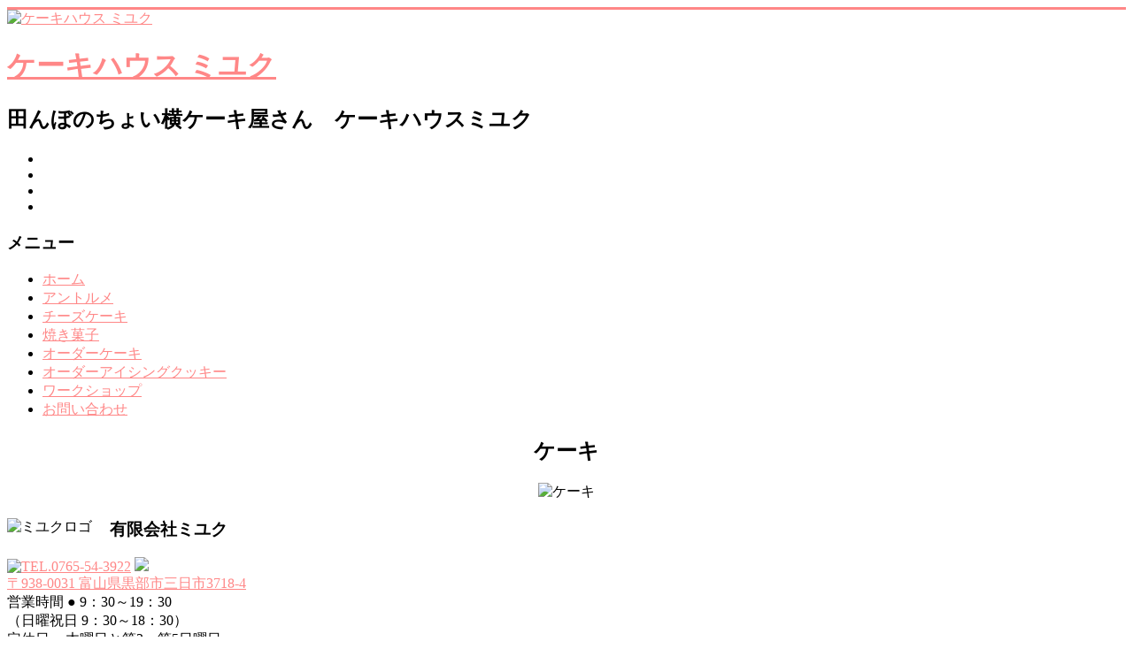

--- FILE ---
content_type: text/html; charset=UTF-8
request_url: http://miuku.jp/only1cake07
body_size: 4923
content:
<!DOCTYPE html>
<html lang="ja">
<head>
<meta charset="UTF-8" />
<meta name="viewport" content="width=device-width, initial-scale=1">
<meta name="format-detection" content="telephone=no">
<title>ケーキ &#8211; ケーキハウス ミユク</title>
<link rel='dns-prefetch' href='//fonts.googleapis.com' />
<link rel='dns-prefetch' href='//s.w.org' />
<link rel="alternate" type="application/rss+xml" title="ケーキハウス ミユク &raquo; フィード" href="http://miuku.jp/feed" />
<link rel="alternate" type="application/rss+xml" title="ケーキハウス ミユク &raquo; コメントフィード" href="http://miuku.jp/comments/feed" />
		<script type="text/javascript">
			window._wpemojiSettings = {"baseUrl":"https:\/\/s.w.org\/images\/core\/emoji\/2.2.1\/72x72\/","ext":".png","svgUrl":"https:\/\/s.w.org\/images\/core\/emoji\/2.2.1\/svg\/","svgExt":".svg","source":{"concatemoji":"http:\/\/miuku.jp\/blog\/wp-includes\/js\/wp-emoji-release.min.js?ver=4.7.29"}};
			!function(t,a,e){var r,n,i,o=a.createElement("canvas"),l=o.getContext&&o.getContext("2d");function c(t){var e=a.createElement("script");e.src=t,e.defer=e.type="text/javascript",a.getElementsByTagName("head")[0].appendChild(e)}for(i=Array("flag","emoji4"),e.supports={everything:!0,everythingExceptFlag:!0},n=0;n<i.length;n++)e.supports[i[n]]=function(t){var e,a=String.fromCharCode;if(!l||!l.fillText)return!1;switch(l.clearRect(0,0,o.width,o.height),l.textBaseline="top",l.font="600 32px Arial",t){case"flag":return(l.fillText(a(55356,56826,55356,56819),0,0),o.toDataURL().length<3e3)?!1:(l.clearRect(0,0,o.width,o.height),l.fillText(a(55356,57331,65039,8205,55356,57096),0,0),e=o.toDataURL(),l.clearRect(0,0,o.width,o.height),l.fillText(a(55356,57331,55356,57096),0,0),e!==o.toDataURL());case"emoji4":return l.fillText(a(55357,56425,55356,57341,8205,55357,56507),0,0),e=o.toDataURL(),l.clearRect(0,0,o.width,o.height),l.fillText(a(55357,56425,55356,57341,55357,56507),0,0),e!==o.toDataURL()}return!1}(i[n]),e.supports.everything=e.supports.everything&&e.supports[i[n]],"flag"!==i[n]&&(e.supports.everythingExceptFlag=e.supports.everythingExceptFlag&&e.supports[i[n]]);e.supports.everythingExceptFlag=e.supports.everythingExceptFlag&&!e.supports.flag,e.DOMReady=!1,e.readyCallback=function(){e.DOMReady=!0},e.supports.everything||(r=function(){e.readyCallback()},a.addEventListener?(a.addEventListener("DOMContentLoaded",r,!1),t.addEventListener("load",r,!1)):(t.attachEvent("onload",r),a.attachEvent("onreadystatechange",function(){"complete"===a.readyState&&e.readyCallback()})),(r=e.source||{}).concatemoji?c(r.concatemoji):r.wpemoji&&r.twemoji&&(c(r.twemoji),c(r.wpemoji)))}(window,document,window._wpemojiSettings);
		</script>
		<style type="text/css">
img.wp-smiley,
img.emoji {
	display: inline !important;
	border: none !important;
	box-shadow: none !important;
	height: 1em !important;
	width: 1em !important;
	margin: 0 .07em !important;
	vertical-align: -0.1em !important;
	background: none !important;
	padding: 0 !important;
}
</style>
<link rel='stylesheet' id='contact-form-7-css'  href='http://miuku.jp/blog/wp-content/plugins/contact-form-7/includes/css/styles.css?ver=4.6' type='text/css' media='all' />
<link rel='stylesheet' id='miuku2015_style-css'  href='http://miuku.jp/blog/wp-content/themes/miuku2015/style.css?ver=4.7.29' type='text/css' media='all' />
<link rel='stylesheet' id='miuku2015_googlefonts-css'  href='//fonts.googleapis.com/css?family=Roboto%3A400%2C300%2C100%7CRoboto+Slab%3A700%2C400&#038;ver=4.7.29' type='text/css' media='all' />
<link rel='stylesheet' id='miuku2015-fontawesome-css'  href='http://miuku.jp/blog/wp-content/themes/miuku2015/fontawesome/css/font-awesome.css?ver=4.3.0' type='text/css' media='all' />
<script type='text/javascript' src='http://miuku.jp/blog/wp-includes/js/jquery/jquery.js?ver=1.12.4'></script>
<script type='text/javascript' src='http://miuku.jp/blog/wp-includes/js/jquery/jquery-migrate.min.js?ver=1.4.1'></script>
<script type='text/javascript' src='http://miuku.jp/blog/wp-content/themes/miuku2015/js/miuku2015-custom.js?ver=4.7.29'></script>
<link rel='https://api.w.org/' href='http://miuku.jp/wp-json/' />
<link rel="EditURI" type="application/rsd+xml" title="RSD" href="http://miuku.jp/blog/xmlrpc.php?rsd" />
<link rel="wlwmanifest" type="application/wlwmanifest+xml" href="http://miuku.jp/blog/wp-includes/wlwmanifest.xml" /> 
<meta name="generator" content="WordPress 4.7.29" />
<link rel='shortlink' href='http://miuku.jp/?p=412' />
<link rel="alternate" type="application/json+oembed" href="http://miuku.jp/wp-json/oembed/1.0/embed?url=http%3A%2F%2Fmiuku.jp%2Fonly1cake07" />
<link rel="alternate" type="text/xml+oembed" href="http://miuku.jp/wp-json/oembed/1.0/embed?url=http%3A%2F%2Fmiuku.jp%2Fonly1cake07&#038;format=xml" />
<link rel="shortcut icon" href="http://miuku.jp/blog/wp-content/uploads/2015/05/fav.jpg" type="image/x-icon" />    <style type="text/css"> .miuku2015-button,blockquote,button,input[type=button],input[type=reset],input[type=submit]{background-color:#ff8787}a{color:#ff8787}#page{border-top:3px solid #ff8787}#site-title a:hover{color:#ff8787}#search-form span,.main-navigation a:hover,.main-navigation ul li ul li a:hover,.main-navigation ul li ul li:hover>a,.main-navigation ul li.current-menu-ancestor a,.main-navigation ul li.current-menu-item a,.main-navigation ul li.current-menu-item ul li a:hover,.main-navigation ul li.current_page_ancestor a,.main-navigation ul li.current_page_item a,.main-navigation ul li:hover>a{background-color:#ff8787}.site-header .menu-toggle:before{color:#ff8787}.main-small-navigation li:hover{background-color:#ff8787}.main-small-navigation ul>.current-menu-item,.main-small-navigation ul>.current_page_item{background:#ff8787}.footer-menu a:hover,.footer-menu ul li.current-menu-ancestor a,.footer-menu ul li.current-menu-item a,.footer-menu ul li.current_page_ancestor a,.footer-menu ul li.current_page_item a,.footer-menu ul li:hover>a{color:#ff8787}#featured-slider .slider-read-more-button,.slider-title-head .entry-title a{background-color:#ff8787}a.slide-prev,a.slide-next,.slider-title-head .entry-title a{background-color:#ff8787}#controllers a.active,#controllers a:hover{background-color:#ff8787;color:#ff8787}.format-link .entry-content a{background-color:#ff8787}#secondary .widget_featured_single_post h3.widget-title a:hover,.widget_image_service_block .entry-title a:hover{color:#ff8787}.pagination span{background-color:#ff8787}.pagination a span:hover{color:#ff8787;border-color:#ff8787}#content .comments-area a.comment-edit-link:hover,#content .comments-area a.comment-permalink:hover,#content .comments-area article header cite a:hover,.comments-area .comment-author-link a:hover{color:#ff8787}.comments-area .comment-author-link span{background-color:#ff8787}#wp-calendar #today,.comment .comment-reply-link:hover,.nav-next a,.nav-previous a{color:#ff8787}.widget-title span{border-bottom:2px solid #ff8787}#secondary h3 span:before,.footer-widgets-area h3 span:before{color:#ff8787}#secondary .miuku2015_tagcloud_widget a:hover,.footer-widgets-area .miuku2015_tagcloud_widget a:hover{background-color:#ff8787}.footer-widgets-area a:hover{color:#ff8787}.footer-socket-wrapper{border-top:3px solid #ff8787}.footer-socket-wrapper .copyright a:hover{color:#ff8787}a#scroll-up{background-color:#ff8787}.entry-meta .byline i,.entry-meta .cat-links i,.entry-meta a,.post .entry-title a:hover{color:#ff8787}.entry-meta .post-format i{background-color:#ff8787}.entry-meta .comments-link a:hover,.entry-meta .edit-link a:hover,.entry-meta .posted-on a:hover,.entry-meta .tag-links a:hover{color:#ff8787}.more-link span,.read-more{background-color:#ff8787}</style>
    </head>

<body class="attachment attachment-template-default single single-attachment postid-412 attachmentid-412 attachment-jpeg no-sidebar-full-width wide">
<div id="page" class="hfeed site">
    <header id="masthead" class="site-header clearfix">

    <div id="header-text-nav-container" class="clearfix">

      
      <div class="inner-wrap">

        <div id="header-text-nav-wrap" class="clearfix">
          <div id="header-left-section">
                          <div id="header-logo-image">
                <a href="http://miuku.jp/" title="ケーキハウス ミユク" rel="home"><img src="http://miuku.jp/blog/wp-content/uploads/2015/05/miukuLOGO.png" alt="ケーキハウス ミユク"></a>
              </div><!-- #header-logo-image -->
                        <div id="header-text">
              <h1 id="site-title">
                <a href="http://miuku.jp/" title="ケーキハウス ミユク" rel="home">ケーキハウス ミユク</a>
              </h1>
              <h2 id="site-description">田んぼのちょい横ケーキ屋さん　ケーキハウスミユク</h2><!-- #site-description -->
            </div><!-- #header-text -->
                      </div><!-- #header-left-section -->
          <div id="header-right-section">
                        <div id="header-right-sidebar" class="clearfix">
            <aside id="nav_menu-3" class="widget widget_nav_menu"><div class="menu-sns-link-container"><ul id="menu-sns-link" class="menu"><li id="menu-item-194" class="menu-item menu-item-type-custom menu-item-object-custom menu-item-home menu-item-194"><a href="http://miuku.jp/"><i class="fa fa-home fa-3x"></i></a></li>
<li id="menu-item-195" class="menu-item menu-item-type-post_type menu-item-object-page menu-item-195"><a href="http://miuku.jp/contactus"><i class="fa fa-envelope-square fa-3x"></i></a></li>
<li id="menu-item-196" class="menu-item menu-item-type-custom menu-item-object-custom menu-item-196"><a target="_blank" href="https://ja-jp.facebook.com/miuku.jp"><i class="fa fa-facebook-square fa-3x"></i></a></li>
<li id="menu-item-197" class="menu-item menu-item-type-custom menu-item-object-custom menu-item-197"><a target="_blank" href="https://twitter.com/momoco111"><i class="fa fa-tumblr-square fa-3x"></i></a></li>
</ul></div></aside>            </div>
                        </div><!-- #header-right-section -->

         </div><!-- #header-text-nav-wrap -->

      </div><!-- .inner-wrap -->

      
      <nav id="site-navigation" class="main-navigation inner-wrap clearfix" role="navigation">
        <h3 class="menu-toggle">メニュー</h3>
        <div class="menu-main-menu-container"><ul id="menu-main-menu" class="menu"><li id="menu-item-26" class="menu-item menu-item-type-post_type menu-item-object-page menu-item-home menu-item-26"><a href="http://miuku.jp/">ホーム</a></li>
<li id="menu-item-603" class="menu-item menu-item-type-post_type menu-item-object-page menu-item-603"><a href="http://miuku.jp/entremets">アントルメ</a></li>
<li id="menu-item-602" class="menu-item menu-item-type-post_type menu-item-object-page menu-item-602"><a href="http://miuku.jp/cheesecake">チーズケーキ</a></li>
<li id="menu-item-601" class="menu-item menu-item-type-post_type menu-item-object-page menu-item-601"><a href="http://miuku.jp/baked">焼き菓子</a></li>
<li id="menu-item-600" class="menu-item menu-item-type-post_type menu-item-object-page menu-item-600"><a href="http://miuku.jp/only1cake">オーダーケーキ</a></li>
<li id="menu-item-599" class="menu-item menu-item-type-post_type menu-item-object-page menu-item-599"><a href="http://miuku.jp/only1icing">オーダーアイシングクッキー</a></li>
<li id="menu-item-598" class="menu-item menu-item-type-post_type menu-item-object-page menu-item-598"><a href="http://miuku.jp/workshop">ワークショップ</a></li>
<li id="menu-item-27" class="menu-item menu-item-type-post_type menu-item-object-page menu-item-27"><a href="http://miuku.jp/contactus">お問い合わせ</a></li>
</ul></div>      </nav>
    </div><!-- #header-text-nav-container -->

    
    
  </header>
      <div id="main" class="clearfix">
    <div class="inner-wrap clearfix">
  <div id="primary">
    <div id="content" class="clearfix">

			
				<article id="post-412" class="post-412 attachment type-attachment status-inherit hentry" style="text-align: center;">

					<header class="entry-header">
						<h1 class="entry-title">ケーキ</h1>					</header><!-- .entry-header -->
          					<div class="entry-content clearfix">

						<div class="entry-attachment">
							<img width="720" height="720" src="http://miuku.jp/blog/wp-content/uploads/2016/12/only1cake07-1024x1024.jpg" class="attachment-large size-large" alt="ケーキ" srcset="http://miuku.jp/blog/wp-content/uploads/2016/12/only1cake07-1024x1024.jpg 1024w, http://miuku.jp/blog/wp-content/uploads/2016/12/only1cake07-150x150.jpg 150w, http://miuku.jp/blog/wp-content/uploads/2016/12/only1cake07-300x300.jpg 300w, http://miuku.jp/blog/wp-content/uploads/2016/12/only1cake07-768x768.jpg 768w, http://miuku.jp/blog/wp-content/uploads/2016/12/only1cake07-230x230.jpg 230w, http://miuku.jp/blog/wp-content/uploads/2016/12/only1cake07-365x365.jpg 365w, http://miuku.jp/blog/wp-content/uploads/2016/12/only1cake07.jpg 1440w" sizes="(max-width: 720px) 100vw, 720px" />
						</div><!-- .entry-attachment -->

											</div><!-- .entry-content -->

				</article><!-- #post-## -->

				
    </div><!-- #content -->
  </div><!-- #primary -->

  
  

    </div><!-- .inner-wrap -->
  </div><!-- #main -->
      <footer id="colophon" class="clearfix" style="margin-top:10px;">
      
<div class="footer-widgets-wrapper">
  <div class="inner-wrap">
    <div class="footer-widgets-area clearfix">
      <div class="tg-one-third">
        <aside id="text-4" class="widget widget_text">			<div class="textwidget"><img src="http://miuku.jp/blog/wp-content/uploads/2015/05/miyukuLOGO-footer.png"  alt="ミユクロゴ" align="left" style="margin-right:20px;" ></div>
		</aside>      </div>
      <div class="tg-one-third">
        <aside id="text-7" class="widget widget_text">			<div class="textwidget"><h3>有限会社ミユク</h3>
<a href="tel:0765543922"><img src="http://miuku.jp/blog/wp-content/uploads/2016/02/footer-tel.gif" alt="TEL.0765-54-3922"></a>
<img src="http://miuku.jp/blog/wp-content/uploads/2016/02/footer-fax.gif">
<br/>
<a href="https://www.google.co.jp/maps/place/%E3%83%9F%E3%83%A6%E3%82%AF/@36.8769158,137.448289,15z/data=!4m2!3m1!1s0x0:0x15dce6ef48be4aac" target="_blank">〒938-0031 富山県黒部市三日市3718-4</a><br/>
営業時間 ● 9：30～19：30<br/>
 （日曜祝日 9：30～18：30）<br/>
定休日 ● 木曜日と第3・第5日曜日<br/>
<iframe src="https://www.google.com/maps/embed?pb=!1m14!1m8!1m3!1d12766.245619472854!2d137.448289!3d36.8769158!3m2!1i1024!2i768!4f13.1!3m3!1m2!1s0x0%3A0x15dce6ef48be4aac!2z44Of44Om44Kv!5e0!3m2!1sja!2sjp!4v1462512814223" width="100%" height="350" frameborder="0" style="border:1px solid #cfcfcf; margin: 10px 0px;" allowfullscreen></iframe>
</div>
		</aside>      </div>
      <div class="tg-one-third tg-one-third-last">
              </div>
    </div>
  </div>
</div>      <div class="footer-socket-wrapper clearfix">
        <div class="inner-wrap">
          <div class="footer-socket-area">
            <div class="copyright">Copyright &copy; 2026 <a href="http://miuku.jp/" title="ケーキハウス ミユク" ><span>ケーキハウス ミユク</span></a>.</div>            <nav class="footer-menu" class="clearfix">
              <div class="menu-footer-menu-container"><ul id="menu-footer-menu" class="menu"><li id="menu-item-262" class="menu-item menu-item-type-post_type menu-item-object-page menu-item-home menu-item-262"><a href="http://miuku.jp/">ホーム</a></li>
<li id="menu-item-116" class="menu-item menu-item-type-post_type menu-item-object-page menu-item-116"><a href="http://miuku.jp/contactus">お問い合わせ</a></li>
</ul></div>              </nav>
          </div>
        </div>
      </div>
    </footer>
    <a href="#masthead" id="scroll-up"><i class="fa fa-long-arrow-up"></i></a>
  </div><!-- #page -->
  <script type='text/javascript' src='http://miuku.jp/blog/wp-content/plugins/contact-form-7/includes/js/jquery.form.min.js?ver=3.51.0-2014.06.20'></script>
<script type='text/javascript'>
/* <![CDATA[ */
var _wpcf7 = {"recaptcha":{"messages":{"empty":"\u3042\u306a\u305f\u304c\u30ed\u30dc\u30c3\u30c8\u3067\u306f\u306a\u3044\u3053\u3068\u3092\u8a3c\u660e\u3057\u3066\u304f\u3060\u3055\u3044\u3002"}}};
/* ]]> */
</script>
<script type='text/javascript' src='http://miuku.jp/blog/wp-content/plugins/contact-form-7/includes/js/scripts.js?ver=4.6'></script>
<script type='text/javascript' src='http://miuku.jp/blog/wp-content/themes/miuku2015/js/navigation.js?ver=4.7.29'></script>
<script type='text/javascript' src='http://miuku.jp/blog/wp-includes/js/wp-embed.min.js?ver=4.7.29'></script>
</body>
</html>
